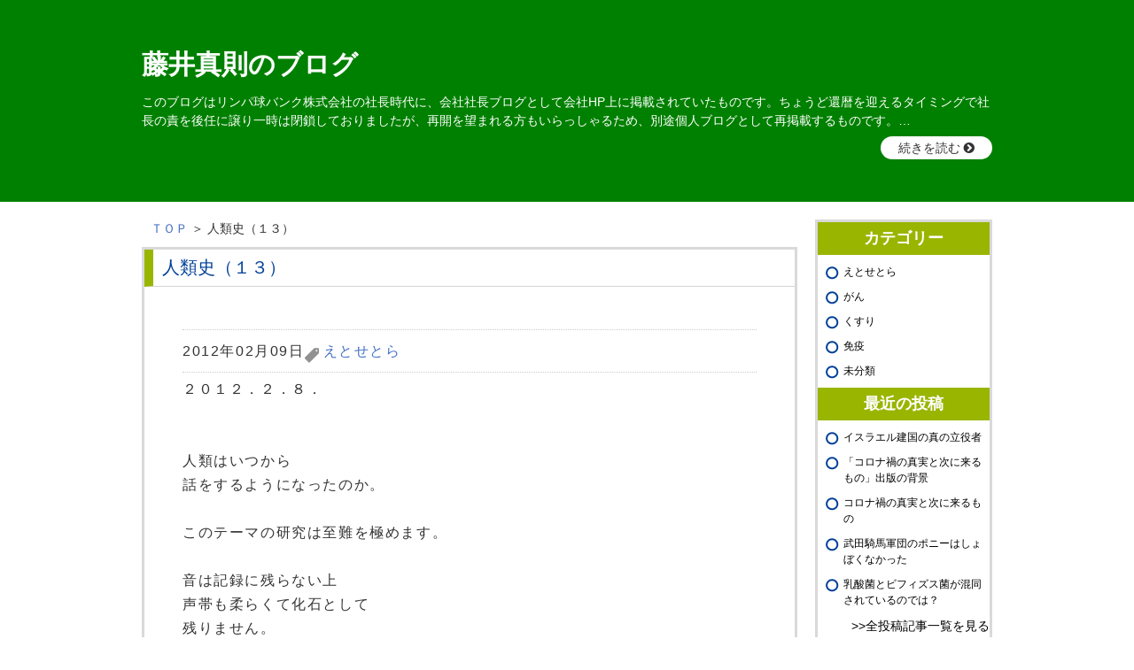

--- FILE ---
content_type: text/html; charset=UTF-8
request_url: https://www.ank-therapy.net/etcetera/1642018/
body_size: 9894
content:
<!DOCTYPE html>
<html lang="ja">
<head>
<meta charset="utf-8">
<meta name="viewport" content="width=device-width, initial-scale=1">
<meta name="format-detection" content="telephone=no">

<link href="https://www.ank-therapy.net/wp-content/themes/blog/css/ress.min.css" rel="stylesheet">
<link href="https://www.ank-therapy.net/wp-content/themes/blog/css/font-awesome.css" rel="stylesheet">
<link href="https://www.ank-therapy.net/wp-content/themes/blog/css/base.css?20171121" rel="stylesheet">
<link href="https://www.ank-therapy.net/wp-content/themes/blog/css/content.css?20170821" rel="stylesheet">
<link href="https://www.ank-therapy.net/wp-content/themes/blog/css/top.css?20170821" rel="stylesheet">
<link href="https://www.ank-therapy.net/wp-content/themes/blog/css/print.css" rel="stylesheet" media="print">
<link href="https://www.ank-therapy.net/wp-content/themes/blog/css/responsive.css?20170821" rel="stylesheet">
<link href="https://www.ank-therapy.net/wp-content/themes/blog/css/blog.css?20171127" rel="stylesheet" media="screen">


<script src="https://www.ank-therapy.net/wp-content/themes/blog/js/jquery-1.8.3.min.js"></script>
<script src="https://www.ank-therapy.net/wp-content/themes/blog/js/jquery.selectnav.js"></script>
<script src="https://www.ank-therapy.net/wp-content/themes/blog/js/jquery.cookie.js"></script>
<script src="https://www.ank-therapy.net/wp-content/themes/blog/js/jquery.rollover.js"></script>
<script src="https://www.ank-therapy.net/wp-content/themes/blog/js/jquery.smoothscroll.js"></script>
<script src="https://www.ank-therapy.net/wp-content/themes/blog/js/config.js?20170821"></script>
<script src="https://www.ank-therapy.net/wp-content/themes/blog/js/slidetoggle.js?20170821"></script>

<style>
.entry-content li {
  line-height: 1.5 !important;
  margin: 0 0 -7px;
}
body {
  line-height: 1.5;
}
header {
  background: green;
  padding: 50px 0;
  margin-bottom: 20px;
}
h1 {
  font-weight: bold;
  position: static;
  font-size: 30px;
}
h1>a,
h1>a:hover {
  color: #fff;
  text-decoration: none;
}

.header-lead {
  /* display: none; */
}
.header-lead p {
  color: #fff;
  margin-top: 10px;
  font-size: .9rem;
}
.header-lead p::after {
  content: "…";
}
.header-lead-more {
  display: none;
}
.header-lead #check-more {
  display: none;
}
.header-lead #check-more:checked + p > .header-lead-more {
  display: inline;
}
.header-lead #check-more:checked + p::after {
  content: none;
}
.header-lead .btn-more {
  text-align: right;
  margin-top: 10px;
}
.header-lead #check-more:checked ~ .btn-more {
  display: none;
}
.header-lead .btn-more label {
  cursor: pointer;
  padding: 5px 20px;
  background: #fff;
  border-radius: 2em;
  font-size: .8;
}
.header-lead .btn-more label::after {
  content: "";
  width: 1.5em;
  height: 1.5em;
  background: pink;
  border-radius: 50%;
}
.header-link {
  color: #fff;
  text-decoration: underline;
  margin: 0 .5em;
}

footer {
  background: green;
  padding: 10px 0;
  color: #fff;
  text-align: center;
}
@media (max-width: 767px) {
  header {
    padding: 20px 0;
  }
  .header-lead .btn-more label {
    font-size: 1rem;
  }
}
</style>

<title>人類史（１３） - 藤井真則のブログ</title>
	<style>img:is([sizes="auto" i], [sizes^="auto," i]) { contain-intrinsic-size: 3000px 1500px }</style>
	
		<!-- All in One SEO 4.8.0 - aioseo.com -->
	<meta name="description" content="２０１２．２．８． 人類はいつから 話をするようになったのか。 このテーマの研究は至難を極めます。" />
	<meta name="robots" content="max-image-preview:large" />
	<meta name="author" content="user01"/>
	<meta name="google-site-verification" content="ZAIUQeIrrJ2rQc6qRXccsOF6lXdtx11qXHSUjhz_cL8" />
	<link rel="canonical" href="https://www.ank-therapy.net/etcetera/1642018/" />
	<meta name="generator" content="All in One SEO (AIOSEO) 4.8.0" />
		<meta property="og:locale" content="ja_JP" />
		<meta property="og:site_name" content="藤井真則のブログ - がん治療と免疫" />
		<meta property="og:type" content="article" />
		<meta property="og:title" content="人類史（１３） - 藤井真則のブログ" />
		<meta property="og:description" content="２０１２．２．８． 人類はいつから 話をするようになったのか。 このテーマの研究は至難を極めます。" />
		<meta property="og:url" content="https://www.ank-therapy.net/etcetera/1642018/" />
		<meta property="article:published_time" content="2012-02-08T16:30:39+00:00" />
		<meta property="article:modified_time" content="2012-02-08T16:30:39+00:00" />
		<meta name="twitter:card" content="summary_large_image" />
		<meta name="twitter:title" content="人類史（１３） - 藤井真則のブログ" />
		<meta name="twitter:description" content="２０１２．２．８． 人類はいつから 話をするようになったのか。 このテーマの研究は至難を極めます。" />
		<script type="application/ld+json" class="aioseo-schema">
			{"@context":"https:\/\/schema.org","@graph":[{"@type":"BlogPosting","@id":"https:\/\/www.ank-therapy.net\/etcetera\/1642018\/#blogposting","name":"\u4eba\u985e\u53f2\uff08\uff11\uff13\uff09 - \u85e4\u4e95\u771f\u5247\u306e\u30d6\u30ed\u30b0","headline":"\u4eba\u985e\u53f2\uff08\uff11\uff13\uff09","author":{"@id":"https:\/\/www.ank-therapy.net\/author\/user01\/#author"},"publisher":{"@id":"https:\/\/www.ank-therapy.net\/#person"},"image":{"@type":"ImageObject","@id":"https:\/\/www.ank-therapy.net\/etcetera\/1642018\/#articleImage","url":"https:\/\/secure.gravatar.com\/avatar\/e90221f0c37474d1b0399f58b121f5947bda0e6e475ce87cd9574a313540ab3b?s=96&d=mm&r=g","width":96,"height":96,"caption":"user01"},"datePublished":"2012-02-09T01:30:39+09:00","dateModified":"2012-02-09T01:30:39+09:00","inLanguage":"ja","mainEntityOfPage":{"@id":"https:\/\/www.ank-therapy.net\/etcetera\/1642018\/#webpage"},"isPartOf":{"@id":"https:\/\/www.ank-therapy.net\/etcetera\/1642018\/#webpage"},"articleSection":"\u3048\u3068\u305b\u3068\u3089"},{"@type":"BreadcrumbList","@id":"https:\/\/www.ank-therapy.net\/etcetera\/1642018\/#breadcrumblist","itemListElement":[{"@type":"ListItem","@id":"https:\/\/www.ank-therapy.net\/#listItem","position":1,"name":"\u5bb6","item":"https:\/\/www.ank-therapy.net\/","nextItem":{"@type":"ListItem","@id":"https:\/\/www.ank-therapy.net\/etcetera\/#listItem","name":"\u3048\u3068\u305b\u3068\u3089"}},{"@type":"ListItem","@id":"https:\/\/www.ank-therapy.net\/etcetera\/#listItem","position":2,"name":"\u3048\u3068\u305b\u3068\u3089","item":"https:\/\/www.ank-therapy.net\/etcetera\/","nextItem":{"@type":"ListItem","@id":"https:\/\/www.ank-therapy.net\/etcetera\/1642018\/#listItem","name":"\u4eba\u985e\u53f2\uff08\uff11\uff13\uff09"},"previousItem":{"@type":"ListItem","@id":"https:\/\/www.ank-therapy.net\/#listItem","name":"\u5bb6"}},{"@type":"ListItem","@id":"https:\/\/www.ank-therapy.net\/etcetera\/1642018\/#listItem","position":3,"name":"\u4eba\u985e\u53f2\uff08\uff11\uff13\uff09","previousItem":{"@type":"ListItem","@id":"https:\/\/www.ank-therapy.net\/etcetera\/#listItem","name":"\u3048\u3068\u305b\u3068\u3089"}}]},{"@type":"Person","@id":"https:\/\/www.ank-therapy.net\/#person","name":"user01","image":{"@type":"ImageObject","@id":"https:\/\/www.ank-therapy.net\/etcetera\/1642018\/#personImage","url":"https:\/\/secure.gravatar.com\/avatar\/e90221f0c37474d1b0399f58b121f5947bda0e6e475ce87cd9574a313540ab3b?s=96&d=mm&r=g","width":96,"height":96,"caption":"user01"}},{"@type":"Person","@id":"https:\/\/www.ank-therapy.net\/author\/user01\/#author","url":"https:\/\/www.ank-therapy.net\/author\/user01\/","name":"user01","image":{"@type":"ImageObject","@id":"https:\/\/www.ank-therapy.net\/etcetera\/1642018\/#authorImage","url":"https:\/\/secure.gravatar.com\/avatar\/e90221f0c37474d1b0399f58b121f5947bda0e6e475ce87cd9574a313540ab3b?s=96&d=mm&r=g","width":96,"height":96,"caption":"user01"}},{"@type":"WebPage","@id":"https:\/\/www.ank-therapy.net\/etcetera\/1642018\/#webpage","url":"https:\/\/www.ank-therapy.net\/etcetera\/1642018\/","name":"\u4eba\u985e\u53f2\uff08\uff11\uff13\uff09 - \u85e4\u4e95\u771f\u5247\u306e\u30d6\u30ed\u30b0","description":"\uff12\uff10\uff11\uff12\uff0e\uff12\uff0e\uff18\uff0e \u4eba\u985e\u306f\u3044\u3064\u304b\u3089 \u8a71\u3092\u3059\u308b\u3088\u3046\u306b\u306a\u3063\u305f\u306e\u304b\u3002 \u3053\u306e\u30c6\u30fc\u30de\u306e\u7814\u7a76\u306f\u81f3\u96e3\u3092\u6975\u3081\u307e\u3059\u3002","inLanguage":"ja","isPartOf":{"@id":"https:\/\/www.ank-therapy.net\/#website"},"breadcrumb":{"@id":"https:\/\/www.ank-therapy.net\/etcetera\/1642018\/#breadcrumblist"},"author":{"@id":"https:\/\/www.ank-therapy.net\/author\/user01\/#author"},"creator":{"@id":"https:\/\/www.ank-therapy.net\/author\/user01\/#author"},"datePublished":"2012-02-09T01:30:39+09:00","dateModified":"2012-02-09T01:30:39+09:00"},{"@type":"WebSite","@id":"https:\/\/www.ank-therapy.net\/#website","url":"https:\/\/www.ank-therapy.net\/","name":"\u85e4\u4e95\u771f\u5247\u306e\u30d6\u30ed\u30b0","description":"\u304c\u3093\u6cbb\u7642\u3068\u514d\u75ab","inLanguage":"ja","publisher":{"@id":"https:\/\/www.ank-therapy.net\/#person"}}]}
		</script>
		<!-- All in One SEO -->

		<!-- This site uses the Google Analytics by MonsterInsights plugin v9.11.1 - Using Analytics tracking - https://www.monsterinsights.com/ -->
		<!-- Note: MonsterInsights is not currently configured on this site. The site owner needs to authenticate with Google Analytics in the MonsterInsights settings panel. -->
					<!-- No tracking code set -->
				<!-- / Google Analytics by MonsterInsights -->
		<script type="text/javascript">
/* <![CDATA[ */
window._wpemojiSettings = {"baseUrl":"https:\/\/s.w.org\/images\/core\/emoji\/16.0.1\/72x72\/","ext":".png","svgUrl":"https:\/\/s.w.org\/images\/core\/emoji\/16.0.1\/svg\/","svgExt":".svg","source":{"concatemoji":"https:\/\/www.ank-therapy.net\/wp-includes\/js\/wp-emoji-release.min.js?ver=6.8.3"}};
/*! This file is auto-generated */
!function(s,n){var o,i,e;function c(e){try{var t={supportTests:e,timestamp:(new Date).valueOf()};sessionStorage.setItem(o,JSON.stringify(t))}catch(e){}}function p(e,t,n){e.clearRect(0,0,e.canvas.width,e.canvas.height),e.fillText(t,0,0);var t=new Uint32Array(e.getImageData(0,0,e.canvas.width,e.canvas.height).data),a=(e.clearRect(0,0,e.canvas.width,e.canvas.height),e.fillText(n,0,0),new Uint32Array(e.getImageData(0,0,e.canvas.width,e.canvas.height).data));return t.every(function(e,t){return e===a[t]})}function u(e,t){e.clearRect(0,0,e.canvas.width,e.canvas.height),e.fillText(t,0,0);for(var n=e.getImageData(16,16,1,1),a=0;a<n.data.length;a++)if(0!==n.data[a])return!1;return!0}function f(e,t,n,a){switch(t){case"flag":return n(e,"\ud83c\udff3\ufe0f\u200d\u26a7\ufe0f","\ud83c\udff3\ufe0f\u200b\u26a7\ufe0f")?!1:!n(e,"\ud83c\udde8\ud83c\uddf6","\ud83c\udde8\u200b\ud83c\uddf6")&&!n(e,"\ud83c\udff4\udb40\udc67\udb40\udc62\udb40\udc65\udb40\udc6e\udb40\udc67\udb40\udc7f","\ud83c\udff4\u200b\udb40\udc67\u200b\udb40\udc62\u200b\udb40\udc65\u200b\udb40\udc6e\u200b\udb40\udc67\u200b\udb40\udc7f");case"emoji":return!a(e,"\ud83e\udedf")}return!1}function g(e,t,n,a){var r="undefined"!=typeof WorkerGlobalScope&&self instanceof WorkerGlobalScope?new OffscreenCanvas(300,150):s.createElement("canvas"),o=r.getContext("2d",{willReadFrequently:!0}),i=(o.textBaseline="top",o.font="600 32px Arial",{});return e.forEach(function(e){i[e]=t(o,e,n,a)}),i}function t(e){var t=s.createElement("script");t.src=e,t.defer=!0,s.head.appendChild(t)}"undefined"!=typeof Promise&&(o="wpEmojiSettingsSupports",i=["flag","emoji"],n.supports={everything:!0,everythingExceptFlag:!0},e=new Promise(function(e){s.addEventListener("DOMContentLoaded",e,{once:!0})}),new Promise(function(t){var n=function(){try{var e=JSON.parse(sessionStorage.getItem(o));if("object"==typeof e&&"number"==typeof e.timestamp&&(new Date).valueOf()<e.timestamp+604800&&"object"==typeof e.supportTests)return e.supportTests}catch(e){}return null}();if(!n){if("undefined"!=typeof Worker&&"undefined"!=typeof OffscreenCanvas&&"undefined"!=typeof URL&&URL.createObjectURL&&"undefined"!=typeof Blob)try{var e="postMessage("+g.toString()+"("+[JSON.stringify(i),f.toString(),p.toString(),u.toString()].join(",")+"));",a=new Blob([e],{type:"text/javascript"}),r=new Worker(URL.createObjectURL(a),{name:"wpTestEmojiSupports"});return void(r.onmessage=function(e){c(n=e.data),r.terminate(),t(n)})}catch(e){}c(n=g(i,f,p,u))}t(n)}).then(function(e){for(var t in e)n.supports[t]=e[t],n.supports.everything=n.supports.everything&&n.supports[t],"flag"!==t&&(n.supports.everythingExceptFlag=n.supports.everythingExceptFlag&&n.supports[t]);n.supports.everythingExceptFlag=n.supports.everythingExceptFlag&&!n.supports.flag,n.DOMReady=!1,n.readyCallback=function(){n.DOMReady=!0}}).then(function(){return e}).then(function(){var e;n.supports.everything||(n.readyCallback(),(e=n.source||{}).concatemoji?t(e.concatemoji):e.wpemoji&&e.twemoji&&(t(e.twemoji),t(e.wpemoji)))}))}((window,document),window._wpemojiSettings);
/* ]]> */
</script>
<style id='wp-emoji-styles-inline-css' type='text/css'>

	img.wp-smiley, img.emoji {
		display: inline !important;
		border: none !important;
		box-shadow: none !important;
		height: 1em !important;
		width: 1em !important;
		margin: 0 0.07em !important;
		vertical-align: -0.1em !important;
		background: none !important;
		padding: 0 !important;
	}
</style>
<link rel='stylesheet' id='wp-block-library-css' href='https://www.ank-therapy.net/wp-includes/css/dist/block-library/style.min.css?ver=6.8.3' type='text/css' media='all' />
<style id='classic-theme-styles-inline-css' type='text/css'>
/*! This file is auto-generated */
.wp-block-button__link{color:#fff;background-color:#32373c;border-radius:9999px;box-shadow:none;text-decoration:none;padding:calc(.667em + 2px) calc(1.333em + 2px);font-size:1.125em}.wp-block-file__button{background:#32373c;color:#fff;text-decoration:none}
</style>
<style id='global-styles-inline-css' type='text/css'>
:root{--wp--preset--aspect-ratio--square: 1;--wp--preset--aspect-ratio--4-3: 4/3;--wp--preset--aspect-ratio--3-4: 3/4;--wp--preset--aspect-ratio--3-2: 3/2;--wp--preset--aspect-ratio--2-3: 2/3;--wp--preset--aspect-ratio--16-9: 16/9;--wp--preset--aspect-ratio--9-16: 9/16;--wp--preset--color--black: #000000;--wp--preset--color--cyan-bluish-gray: #abb8c3;--wp--preset--color--white: #ffffff;--wp--preset--color--pale-pink: #f78da7;--wp--preset--color--vivid-red: #cf2e2e;--wp--preset--color--luminous-vivid-orange: #ff6900;--wp--preset--color--luminous-vivid-amber: #fcb900;--wp--preset--color--light-green-cyan: #7bdcb5;--wp--preset--color--vivid-green-cyan: #00d084;--wp--preset--color--pale-cyan-blue: #8ed1fc;--wp--preset--color--vivid-cyan-blue: #0693e3;--wp--preset--color--vivid-purple: #9b51e0;--wp--preset--gradient--vivid-cyan-blue-to-vivid-purple: linear-gradient(135deg,rgba(6,147,227,1) 0%,rgb(155,81,224) 100%);--wp--preset--gradient--light-green-cyan-to-vivid-green-cyan: linear-gradient(135deg,rgb(122,220,180) 0%,rgb(0,208,130) 100%);--wp--preset--gradient--luminous-vivid-amber-to-luminous-vivid-orange: linear-gradient(135deg,rgba(252,185,0,1) 0%,rgba(255,105,0,1) 100%);--wp--preset--gradient--luminous-vivid-orange-to-vivid-red: linear-gradient(135deg,rgba(255,105,0,1) 0%,rgb(207,46,46) 100%);--wp--preset--gradient--very-light-gray-to-cyan-bluish-gray: linear-gradient(135deg,rgb(238,238,238) 0%,rgb(169,184,195) 100%);--wp--preset--gradient--cool-to-warm-spectrum: linear-gradient(135deg,rgb(74,234,220) 0%,rgb(151,120,209) 20%,rgb(207,42,186) 40%,rgb(238,44,130) 60%,rgb(251,105,98) 80%,rgb(254,248,76) 100%);--wp--preset--gradient--blush-light-purple: linear-gradient(135deg,rgb(255,206,236) 0%,rgb(152,150,240) 100%);--wp--preset--gradient--blush-bordeaux: linear-gradient(135deg,rgb(254,205,165) 0%,rgb(254,45,45) 50%,rgb(107,0,62) 100%);--wp--preset--gradient--luminous-dusk: linear-gradient(135deg,rgb(255,203,112) 0%,rgb(199,81,192) 50%,rgb(65,88,208) 100%);--wp--preset--gradient--pale-ocean: linear-gradient(135deg,rgb(255,245,203) 0%,rgb(182,227,212) 50%,rgb(51,167,181) 100%);--wp--preset--gradient--electric-grass: linear-gradient(135deg,rgb(202,248,128) 0%,rgb(113,206,126) 100%);--wp--preset--gradient--midnight: linear-gradient(135deg,rgb(2,3,129) 0%,rgb(40,116,252) 100%);--wp--preset--font-size--small: 13px;--wp--preset--font-size--medium: 20px;--wp--preset--font-size--large: 36px;--wp--preset--font-size--x-large: 42px;--wp--preset--spacing--20: 0.44rem;--wp--preset--spacing--30: 0.67rem;--wp--preset--spacing--40: 1rem;--wp--preset--spacing--50: 1.5rem;--wp--preset--spacing--60: 2.25rem;--wp--preset--spacing--70: 3.38rem;--wp--preset--spacing--80: 5.06rem;--wp--preset--shadow--natural: 6px 6px 9px rgba(0, 0, 0, 0.2);--wp--preset--shadow--deep: 12px 12px 50px rgba(0, 0, 0, 0.4);--wp--preset--shadow--sharp: 6px 6px 0px rgba(0, 0, 0, 0.2);--wp--preset--shadow--outlined: 6px 6px 0px -3px rgba(255, 255, 255, 1), 6px 6px rgba(0, 0, 0, 1);--wp--preset--shadow--crisp: 6px 6px 0px rgba(0, 0, 0, 1);}:where(.is-layout-flex){gap: 0.5em;}:where(.is-layout-grid){gap: 0.5em;}body .is-layout-flex{display: flex;}.is-layout-flex{flex-wrap: wrap;align-items: center;}.is-layout-flex > :is(*, div){margin: 0;}body .is-layout-grid{display: grid;}.is-layout-grid > :is(*, div){margin: 0;}:where(.wp-block-columns.is-layout-flex){gap: 2em;}:where(.wp-block-columns.is-layout-grid){gap: 2em;}:where(.wp-block-post-template.is-layout-flex){gap: 1.25em;}:where(.wp-block-post-template.is-layout-grid){gap: 1.25em;}.has-black-color{color: var(--wp--preset--color--black) !important;}.has-cyan-bluish-gray-color{color: var(--wp--preset--color--cyan-bluish-gray) !important;}.has-white-color{color: var(--wp--preset--color--white) !important;}.has-pale-pink-color{color: var(--wp--preset--color--pale-pink) !important;}.has-vivid-red-color{color: var(--wp--preset--color--vivid-red) !important;}.has-luminous-vivid-orange-color{color: var(--wp--preset--color--luminous-vivid-orange) !important;}.has-luminous-vivid-amber-color{color: var(--wp--preset--color--luminous-vivid-amber) !important;}.has-light-green-cyan-color{color: var(--wp--preset--color--light-green-cyan) !important;}.has-vivid-green-cyan-color{color: var(--wp--preset--color--vivid-green-cyan) !important;}.has-pale-cyan-blue-color{color: var(--wp--preset--color--pale-cyan-blue) !important;}.has-vivid-cyan-blue-color{color: var(--wp--preset--color--vivid-cyan-blue) !important;}.has-vivid-purple-color{color: var(--wp--preset--color--vivid-purple) !important;}.has-black-background-color{background-color: var(--wp--preset--color--black) !important;}.has-cyan-bluish-gray-background-color{background-color: var(--wp--preset--color--cyan-bluish-gray) !important;}.has-white-background-color{background-color: var(--wp--preset--color--white) !important;}.has-pale-pink-background-color{background-color: var(--wp--preset--color--pale-pink) !important;}.has-vivid-red-background-color{background-color: var(--wp--preset--color--vivid-red) !important;}.has-luminous-vivid-orange-background-color{background-color: var(--wp--preset--color--luminous-vivid-orange) !important;}.has-luminous-vivid-amber-background-color{background-color: var(--wp--preset--color--luminous-vivid-amber) !important;}.has-light-green-cyan-background-color{background-color: var(--wp--preset--color--light-green-cyan) !important;}.has-vivid-green-cyan-background-color{background-color: var(--wp--preset--color--vivid-green-cyan) !important;}.has-pale-cyan-blue-background-color{background-color: var(--wp--preset--color--pale-cyan-blue) !important;}.has-vivid-cyan-blue-background-color{background-color: var(--wp--preset--color--vivid-cyan-blue) !important;}.has-vivid-purple-background-color{background-color: var(--wp--preset--color--vivid-purple) !important;}.has-black-border-color{border-color: var(--wp--preset--color--black) !important;}.has-cyan-bluish-gray-border-color{border-color: var(--wp--preset--color--cyan-bluish-gray) !important;}.has-white-border-color{border-color: var(--wp--preset--color--white) !important;}.has-pale-pink-border-color{border-color: var(--wp--preset--color--pale-pink) !important;}.has-vivid-red-border-color{border-color: var(--wp--preset--color--vivid-red) !important;}.has-luminous-vivid-orange-border-color{border-color: var(--wp--preset--color--luminous-vivid-orange) !important;}.has-luminous-vivid-amber-border-color{border-color: var(--wp--preset--color--luminous-vivid-amber) !important;}.has-light-green-cyan-border-color{border-color: var(--wp--preset--color--light-green-cyan) !important;}.has-vivid-green-cyan-border-color{border-color: var(--wp--preset--color--vivid-green-cyan) !important;}.has-pale-cyan-blue-border-color{border-color: var(--wp--preset--color--pale-cyan-blue) !important;}.has-vivid-cyan-blue-border-color{border-color: var(--wp--preset--color--vivid-cyan-blue) !important;}.has-vivid-purple-border-color{border-color: var(--wp--preset--color--vivid-purple) !important;}.has-vivid-cyan-blue-to-vivid-purple-gradient-background{background: var(--wp--preset--gradient--vivid-cyan-blue-to-vivid-purple) !important;}.has-light-green-cyan-to-vivid-green-cyan-gradient-background{background: var(--wp--preset--gradient--light-green-cyan-to-vivid-green-cyan) !important;}.has-luminous-vivid-amber-to-luminous-vivid-orange-gradient-background{background: var(--wp--preset--gradient--luminous-vivid-amber-to-luminous-vivid-orange) !important;}.has-luminous-vivid-orange-to-vivid-red-gradient-background{background: var(--wp--preset--gradient--luminous-vivid-orange-to-vivid-red) !important;}.has-very-light-gray-to-cyan-bluish-gray-gradient-background{background: var(--wp--preset--gradient--very-light-gray-to-cyan-bluish-gray) !important;}.has-cool-to-warm-spectrum-gradient-background{background: var(--wp--preset--gradient--cool-to-warm-spectrum) !important;}.has-blush-light-purple-gradient-background{background: var(--wp--preset--gradient--blush-light-purple) !important;}.has-blush-bordeaux-gradient-background{background: var(--wp--preset--gradient--blush-bordeaux) !important;}.has-luminous-dusk-gradient-background{background: var(--wp--preset--gradient--luminous-dusk) !important;}.has-pale-ocean-gradient-background{background: var(--wp--preset--gradient--pale-ocean) !important;}.has-electric-grass-gradient-background{background: var(--wp--preset--gradient--electric-grass) !important;}.has-midnight-gradient-background{background: var(--wp--preset--gradient--midnight) !important;}.has-small-font-size{font-size: var(--wp--preset--font-size--small) !important;}.has-medium-font-size{font-size: var(--wp--preset--font-size--medium) !important;}.has-large-font-size{font-size: var(--wp--preset--font-size--large) !important;}.has-x-large-font-size{font-size: var(--wp--preset--font-size--x-large) !important;}
:where(.wp-block-post-template.is-layout-flex){gap: 1.25em;}:where(.wp-block-post-template.is-layout-grid){gap: 1.25em;}
:where(.wp-block-columns.is-layout-flex){gap: 2em;}:where(.wp-block-columns.is-layout-grid){gap: 2em;}
:root :where(.wp-block-pullquote){font-size: 1.5em;line-height: 1.6;}
</style>
<link rel='stylesheet' id='wp-pagenavi-css' href='https://www.ank-therapy.net/wp-content/plugins/wp-pagenavi/pagenavi-css.css?ver=2.70' type='text/css' media='all' />
<link rel="https://api.w.org/" href="https://www.ank-therapy.net/wp-json/" /><link rel="alternate" title="JSON" type="application/json" href="https://www.ank-therapy.net/wp-json/wp/v2/posts/9790" /><link rel="EditURI" type="application/rsd+xml" title="RSD" href="https://www.ank-therapy.net/xmlrpc.php?rsd" />
<meta name="generator" content="WordPress 6.8.3" />
<link rel='shortlink' href='https://www.ank-therapy.net/?p=9790' />
<link rel="alternate" title="oEmbed (JSON)" type="application/json+oembed" href="https://www.ank-therapy.net/wp-json/oembed/1.0/embed?url=https%3A%2F%2Fwww.ank-therapy.net%2Fetcetera%2F1642018%2F" />
<link rel="alternate" title="oEmbed (XML)" type="text/xml+oembed" href="https://www.ank-therapy.net/wp-json/oembed/1.0/embed?url=https%3A%2F%2Fwww.ank-therapy.net%2Fetcetera%2F1642018%2F&#038;format=xml" />

</head>

<body class="wp-singular post-template-default single single-post postid-9790 single-format-standard wp-theme-blog">

<div id="wrapper">
  <header>
    <div class="inner">
      <h1><a href="https://www.ank-therapy.net/">藤井真則のブログ</a></h1>
      <div class="header-lead">
        <input type="checkbox" id="check-more">
        <p>このブログはリンパ球バンク株式会社の社長時代に、会社社長ブログとして会社HP上に掲載されていたものです。ちょうど還暦を迎えるタイミングで社長の責を後任に譲り一時は閉鎖しておりましたが、再開を望まれる方もいらっしゃるため、別途個人ブログとして再掲載するものです。<span class="header-lead-more">ANK療法という特定のがん治療に関しては、同法の普及のために設立された<a class="header-link" href="https://www.lymphocyte-bank.co.jp" target="_blank">リンパ球バンク株式会社のHP</a>をご覧ください。<br>
        本ブログは、あまり標準的ではない特殊な治療の普及にあたり、「常識の壁」を破るために、特に分野は特定せずに書かれたものです。「常識とは、ある特定の組織・勢力の都合により強力に流布されて定着したからこそ、常識化した不真実であることが多い」という前提で書かれています。</span></p>
        <div class="btn-more"><label for="check-more">続きを読む <i class="fa fa-chevron-circle-right"></i></label></div>
      </div>
    </div>
  </header>

  <div id="page" class="cFix">
    <div id="contents">
      <p id="topicpath"><a href="https://www.ank-therapy.net/">ＴＯＰ</a> ＞ 人類史（１３）</p>
      <div class="conte">
        <h3 class="menu1">人類史（１３）</h3>
        <div class="textCont00 cFix">
          <div class="textCont00In">
            <div class="meta cFix">
              <p class="day fl">2012年02月09日</p>&nbsp;&nbsp;
              <p class="tag fl"><img src="https://www.ank-therapy.net/wp-content/themes/blog/img/tag.png" class="mr5" /><a href="https://www.ank-therapy.net/etcetera/" rel="category tag">えとせとら</a></p>
            </div>

                                          <p>２０１２．２．８．<br />
　<br />
　<br />
人類はいつから<br />
話をするようになったのか。<br />
　<br />
このテーマの研究は至難を極めます。<br />
　<br />
音は記録に残らない上<br />
声帯も柔らくて化石として<br />
残りません。<br />
　<br />
話をしていたかどうか<br />
証拠が残らないわけです。<br />
　<br />
人類水生起源説では<br />
海辺の生活により直立二足歩行を<br />
常態とするようになった結果<br />
声帯への負荷が軽くなり<br />
複雑な発話ができるようになったと<br />
しています。　もちろん推測に<br />
過ぎないのですが、重用なポイントは<br />
「発話」できたかどうかを見極めればいい<br />
ということです。<br />
　<br />
なぜなら、おサルさんも、発話ができないだけで<br />
基本的な文法を理解し、文章によって人間と<br />
意志疎通することはできるのです。<br />
　<br />
ピグミーモンキー、と言ってはいけなく<br />
なったのですが、ボノボと呼ばれるようになった<br />
サルは、数百の単語を覚え、主格、体格、目的格を<br />
理解し、文章の作文や解読ができます。<br />
ただし、音での会話はできず、指で絵を<br />
示すことによって、「ボク　バナナ　食べる」<br />
といった類の表現はできるのです。<br />
もう少し複雑なこともできます。<br />
　<br />
ところが、四本足で歩く動物の場合<br />
どうしても首に頭の重みがモロにかかり<br />
声帯にも負荷がかかります。<br />
そのため、発話能力は限られます。<br />
垂直二足歩行となれば、声帯はフリーに<br />
なるので、複雑な発話ができるようになった<br />
と推測されています。<br />
　<br />
では、本当に話をしていたのか、<br />
これはどこまでいっても証明はできません。<br />
　<br />
また、話をできる状態になったからといって<br />
話をするとは限りません。<br />
　<br />
ちなみに哺乳類は、マンマリアンと呼ばれますが<br />
鳴き声は、牛は「もぉぉぉ～～～」<br />
羊は「めぇぇぇ～～～」です。<br />
猫は子猫のうちは、「みゃぁぁ～～～」です。<br />
犬は民族によって聞こえ方が異なり<br />
日本語ではワンワンと鳴きますが<br />
英語ではバウバウ、とか、また<br />
「エム　エム」となくこともあります。<br />
　<br />
巨大な虎に、すぐ目の前で吠えられたことが<br />
ありましたが、あれは何と言ってるのか、、、<br />
SF映画に登場するティラノサウルスが思いっきり吠える<br />
シーンより、凄まじい音でしたが、文字で表すことが<br />
できないほど、複雑な音でした。　肋骨から何から<br />
重く、堅い組織全体で共鳴させている音でした。<br />
それにしても、間に、水を張ったクリークはあったのですが<br />
檻も柵も何もなく、一跳びの距離で虎に吠えられるのは<br />
いい気分ではありません。全身の骨が振動するほどの<br />
エネルギーでした。<br />
　<br />
野生のロバも結構、すごい声で吠えます。<br />
それこそ、恐竜でもいるのか、と思うほど<br />
ギョッとしますが、小さいからだで、凄まじい<br />
咆哮を放ちます。<br />
　<br />
　<br />
　<br />
さて、話がそれましたが、<br />
要するに、哺乳類の赤ちゃんの多くは、<br />
マ行の音でなく傾向があります。<br />
これは、哺乳類の名前の由来となっている<br />
「哺乳」をする際、おっぱいを飲む時、ですね、<br />
口の形が、マ行の音を出すようなものになっているわけです。<br />
　<br />
人間の赤ちゃんも、ママとマンマは言いやすいのです。<br />
「ははうえ！　と言いなさい」これは酷でしょう。<br />
何語で育てるにしても、最初は、ママとマンマが<br />
楽なはずです。<br />
　<br />
　<br />
ところが、やはり水生起源説では、<br />
海辺の生活に適応するために<br />
「話すべく話したのである」としています。<br />
　<br />
（続く）<br />
　<br />
　<br />
　</p>
                          
            <div class="cFix mt60">
              <span class="fl">&laquo; <a href="https://www.ank-therapy.net/etcetera/1638838/" rel="prev">人類史（１２）</a></span>
              <span class="fr"><a href="https://www.ank-therapy.net/cancer/1643978/" rel="next">ペプチドワクチン報道　（１）</a> &raquo;</span>
            </div>

          </div>

        </div>
      </div>

      <p class="all mt30"><a href="/entry_all">>>全投稿記事一覧を見る</a></p>

    </div>

      <div id="side">

	<div class="sideBox mb25 cFix">
      <div class="widget"><h3 class="menu1 mb10">カテゴリー</h3>
			<ul>
					<li class="cat-item cat-item-2"><a href="https://www.ank-therapy.net/etcetera/">えとせとら</a>
</li>
	<li class="cat-item cat-item-3"><a href="https://www.ank-therapy.net/cancer/">がん</a>
</li>
	<li class="cat-item cat-item-4"><a href="https://www.ank-therapy.net/medicine/">くすり</a>
</li>
	<li class="cat-item cat-item-5"><a href="https://www.ank-therapy.net/immunity/">免疫</a>
</li>
	<li class="cat-item cat-item-1"><a href="https://www.ank-therapy.net/%e6%9c%aa%e5%88%86%e9%a1%9e/">未分類</a>
</li>
			</ul>

			</div>
		<div class="widget">
		<h3 class="menu1 mb10">最近の投稿</h3>
		<ul>
											<li>
					<a href="https://www.ank-therapy.net/%e6%9c%aa%e5%88%86%e9%a1%9e/%e3%82%a4%e3%82%b9%e3%83%a9%e3%82%a8%e3%83%ab%e5%bb%ba%e5%9b%bd/">イスラエル建国の真の立役者</a>
									</li>
											<li>
					<a href="https://www.ank-therapy.net/etcetera/%e3%80%8c%e3%82%b3%e3%83%ad%e3%83%8a%e7%a6%8d%e3%81%ae%e7%9c%9f%e5%ae%9f%e3%81%a8%e6%ac%a1%e3%81%ab%e6%9d%a5%e3%82%8b%e3%82%82%e3%81%ae%e3%80%8d%e5%87%ba%e7%89%88%e3%81%ae%e8%83%8c%e6%99%af/">「コロナ禍の真実と次に来るもの」出版の背景</a>
									</li>
											<li>
					<a href="https://www.ank-therapy.net/%e6%9c%aa%e5%88%86%e9%a1%9e/%e3%82%b3%e3%83%ad%e3%83%8a%e7%a6%8d%e3%81%ae%e7%9c%9f%e5%ae%9f%e3%81%a8%e6%ac%a1%e3%81%ab%e6%9d%a5%e3%82%8b%e3%82%82%e3%81%ae/">コロナ禍の真実と次に来るもの</a>
									</li>
											<li>
					<a href="https://www.ank-therapy.net/etcetera/%e6%ad%a6%e7%94%b0%e9%a8%8e%e9%a6%ac%e8%bb%8d%e5%9b%a3%e3%81%ae%e3%83%9d%e3%83%8b%e3%83%bc%e3%81%af%e3%81%97%e3%82%87%e3%81%bc%e3%81%8f%e3%81%aa%e3%81%8b%e3%81%a3%e3%81%9f/">武田騎馬軍団のポニーはしょぼくなかった</a>
									</li>
											<li>
					<a href="https://www.ank-therapy.net/etcetera/%e4%b9%b3%e9%85%b8%e8%8f%8c%e3%81%a8%e3%83%93%e3%83%95%e3%82%a3%e3%82%ba%e3%82%b9%e8%8f%8c%e3%81%8c%e6%b7%b7%e5%90%8c%e3%81%95%e3%82%8c%e3%81%a6%e3%81%84%e3%82%8b%e3%81%ae%e3%81%a7%e3%81%af%ef%bc%9f/">乳酸菌とビフィズス菌が混同されているのでは？</a>
									</li>
					</ul>

		</div><p class="fr"><a href="/entry_all">>>全投稿記事一覧を見る</a></p>
	</div>

         



      </div>
      
   </div>
   


<footer>
  <p>&copy; 藤井真則 All Rights Reserved.</p>
</footer>

</div>
<!-- /#wrapper -->

<script type="speculationrules">
{"prefetch":[{"source":"document","where":{"and":[{"href_matches":"\/*"},{"not":{"href_matches":["\/wp-*.php","\/wp-admin\/*","\/wp-content\/uploads\/*","\/wp-content\/*","\/wp-content\/plugins\/*","\/wp-content\/themes\/blog\/*","\/*\\?(.+)"]}},{"not":{"selector_matches":"a[rel~=\"nofollow\"]"}},{"not":{"selector_matches":".no-prefetch, .no-prefetch a"}}]},"eagerness":"conservative"}]}
</script>

</body>
</html>
